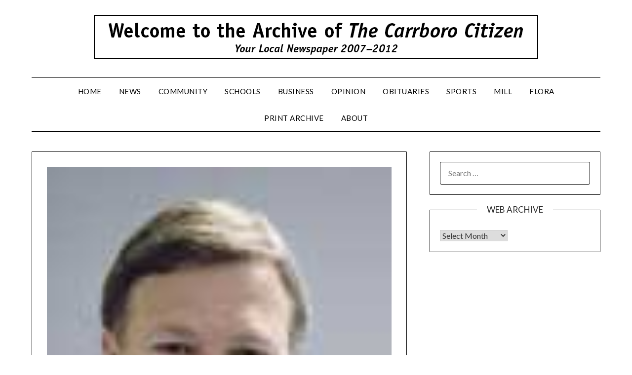

--- FILE ---
content_type: text/html; charset=UTF-8
request_url: https://www.ibiblio.org/carrborocitizen/main/2012/08/30/game-day-has-finally-arrived/
body_size: 8793
content:

<!doctype html>
<html lang="en-US">
<head>
	<meta charset="UTF-8">
	<meta name="viewport" content="width=device-width, initial-scale=1">
	<link rel="profile" href="http://gmpg.org/xfn/11">
	<title>Game day has finally arrived &#8211; The Archive of The Carrboro Citizen</title>
<meta name='robots' content='max-image-preview:large' />
	<style>img:is([sizes="auto" i], [sizes^="auto," i]) { contain-intrinsic-size: 3000px 1500px }</style>
	<link rel='dns-prefetch' href='//fonts.googleapis.com' />
<link rel="alternate" type="application/rss+xml" title="The Archive of The Carrboro Citizen &raquo; Feed" href="https://www.ibiblio.org/carrborocitizen/main/feed/" />
<link rel="alternate" type="application/rss+xml" title="The Archive of The Carrboro Citizen &raquo; Comments Feed" href="https://www.ibiblio.org/carrborocitizen/main/comments/feed/" />
<script type="text/javascript">
/* <![CDATA[ */
window._wpemojiSettings = {"baseUrl":"https:\/\/s.w.org\/images\/core\/emoji\/16.0.1\/72x72\/","ext":".png","svgUrl":"https:\/\/s.w.org\/images\/core\/emoji\/16.0.1\/svg\/","svgExt":".svg","source":{"concatemoji":"https:\/\/www.ibiblio.org\/carrborocitizen\/main\/wp-includes\/js\/wp-emoji-release.min.js?ver=6.8.3"}};
/*! This file is auto-generated */
!function(s,n){var o,i,e;function c(e){try{var t={supportTests:e,timestamp:(new Date).valueOf()};sessionStorage.setItem(o,JSON.stringify(t))}catch(e){}}function p(e,t,n){e.clearRect(0,0,e.canvas.width,e.canvas.height),e.fillText(t,0,0);var t=new Uint32Array(e.getImageData(0,0,e.canvas.width,e.canvas.height).data),a=(e.clearRect(0,0,e.canvas.width,e.canvas.height),e.fillText(n,0,0),new Uint32Array(e.getImageData(0,0,e.canvas.width,e.canvas.height).data));return t.every(function(e,t){return e===a[t]})}function u(e,t){e.clearRect(0,0,e.canvas.width,e.canvas.height),e.fillText(t,0,0);for(var n=e.getImageData(16,16,1,1),a=0;a<n.data.length;a++)if(0!==n.data[a])return!1;return!0}function f(e,t,n,a){switch(t){case"flag":return n(e,"\ud83c\udff3\ufe0f\u200d\u26a7\ufe0f","\ud83c\udff3\ufe0f\u200b\u26a7\ufe0f")?!1:!n(e,"\ud83c\udde8\ud83c\uddf6","\ud83c\udde8\u200b\ud83c\uddf6")&&!n(e,"\ud83c\udff4\udb40\udc67\udb40\udc62\udb40\udc65\udb40\udc6e\udb40\udc67\udb40\udc7f","\ud83c\udff4\u200b\udb40\udc67\u200b\udb40\udc62\u200b\udb40\udc65\u200b\udb40\udc6e\u200b\udb40\udc67\u200b\udb40\udc7f");case"emoji":return!a(e,"\ud83e\udedf")}return!1}function g(e,t,n,a){var r="undefined"!=typeof WorkerGlobalScope&&self instanceof WorkerGlobalScope?new OffscreenCanvas(300,150):s.createElement("canvas"),o=r.getContext("2d",{willReadFrequently:!0}),i=(o.textBaseline="top",o.font="600 32px Arial",{});return e.forEach(function(e){i[e]=t(o,e,n,a)}),i}function t(e){var t=s.createElement("script");t.src=e,t.defer=!0,s.head.appendChild(t)}"undefined"!=typeof Promise&&(o="wpEmojiSettingsSupports",i=["flag","emoji"],n.supports={everything:!0,everythingExceptFlag:!0},e=new Promise(function(e){s.addEventListener("DOMContentLoaded",e,{once:!0})}),new Promise(function(t){var n=function(){try{var e=JSON.parse(sessionStorage.getItem(o));if("object"==typeof e&&"number"==typeof e.timestamp&&(new Date).valueOf()<e.timestamp+604800&&"object"==typeof e.supportTests)return e.supportTests}catch(e){}return null}();if(!n){if("undefined"!=typeof Worker&&"undefined"!=typeof OffscreenCanvas&&"undefined"!=typeof URL&&URL.createObjectURL&&"undefined"!=typeof Blob)try{var e="postMessage("+g.toString()+"("+[JSON.stringify(i),f.toString(),p.toString(),u.toString()].join(",")+"));",a=new Blob([e],{type:"text/javascript"}),r=new Worker(URL.createObjectURL(a),{name:"wpTestEmojiSupports"});return void(r.onmessage=function(e){c(n=e.data),r.terminate(),t(n)})}catch(e){}c(n=g(i,f,p,u))}t(n)}).then(function(e){for(var t in e)n.supports[t]=e[t],n.supports.everything=n.supports.everything&&n.supports[t],"flag"!==t&&(n.supports.everythingExceptFlag=n.supports.everythingExceptFlag&&n.supports[t]);n.supports.everythingExceptFlag=n.supports.everythingExceptFlag&&!n.supports.flag,n.DOMReady=!1,n.readyCallback=function(){n.DOMReady=!0}}).then(function(){return e}).then(function(){var e;n.supports.everything||(n.readyCallback(),(e=n.source||{}).concatemoji?t(e.concatemoji):e.wpemoji&&e.twemoji&&(t(e.twemoji),t(e.wpemoji)))}))}((window,document),window._wpemojiSettings);
/* ]]> */
</script>
<style id='wp-emoji-styles-inline-css' type='text/css'>

	img.wp-smiley, img.emoji {
		display: inline !important;
		border: none !important;
		box-shadow: none !important;
		height: 1em !important;
		width: 1em !important;
		margin: 0 0.07em !important;
		vertical-align: -0.1em !important;
		background: none !important;
		padding: 0 !important;
	}
</style>
<link rel='stylesheet' id='wp-block-library-css' href='https://www.ibiblio.org/carrborocitizen/main/wp-includes/css/dist/block-library/style.min.css?ver=6.8.3' type='text/css' media='all' />
<style id='classic-theme-styles-inline-css' type='text/css'>
/*! This file is auto-generated */
.wp-block-button__link{color:#fff;background-color:#32373c;border-radius:9999px;box-shadow:none;text-decoration:none;padding:calc(.667em + 2px) calc(1.333em + 2px);font-size:1.125em}.wp-block-file__button{background:#32373c;color:#fff;text-decoration:none}
</style>
<style id='global-styles-inline-css' type='text/css'>
:root{--wp--preset--aspect-ratio--square: 1;--wp--preset--aspect-ratio--4-3: 4/3;--wp--preset--aspect-ratio--3-4: 3/4;--wp--preset--aspect-ratio--3-2: 3/2;--wp--preset--aspect-ratio--2-3: 2/3;--wp--preset--aspect-ratio--16-9: 16/9;--wp--preset--aspect-ratio--9-16: 9/16;--wp--preset--color--black: #000000;--wp--preset--color--cyan-bluish-gray: #abb8c3;--wp--preset--color--white: #ffffff;--wp--preset--color--pale-pink: #f78da7;--wp--preset--color--vivid-red: #cf2e2e;--wp--preset--color--luminous-vivid-orange: #ff6900;--wp--preset--color--luminous-vivid-amber: #fcb900;--wp--preset--color--light-green-cyan: #7bdcb5;--wp--preset--color--vivid-green-cyan: #00d084;--wp--preset--color--pale-cyan-blue: #8ed1fc;--wp--preset--color--vivid-cyan-blue: #0693e3;--wp--preset--color--vivid-purple: #9b51e0;--wp--preset--gradient--vivid-cyan-blue-to-vivid-purple: linear-gradient(135deg,rgba(6,147,227,1) 0%,rgb(155,81,224) 100%);--wp--preset--gradient--light-green-cyan-to-vivid-green-cyan: linear-gradient(135deg,rgb(122,220,180) 0%,rgb(0,208,130) 100%);--wp--preset--gradient--luminous-vivid-amber-to-luminous-vivid-orange: linear-gradient(135deg,rgba(252,185,0,1) 0%,rgba(255,105,0,1) 100%);--wp--preset--gradient--luminous-vivid-orange-to-vivid-red: linear-gradient(135deg,rgba(255,105,0,1) 0%,rgb(207,46,46) 100%);--wp--preset--gradient--very-light-gray-to-cyan-bluish-gray: linear-gradient(135deg,rgb(238,238,238) 0%,rgb(169,184,195) 100%);--wp--preset--gradient--cool-to-warm-spectrum: linear-gradient(135deg,rgb(74,234,220) 0%,rgb(151,120,209) 20%,rgb(207,42,186) 40%,rgb(238,44,130) 60%,rgb(251,105,98) 80%,rgb(254,248,76) 100%);--wp--preset--gradient--blush-light-purple: linear-gradient(135deg,rgb(255,206,236) 0%,rgb(152,150,240) 100%);--wp--preset--gradient--blush-bordeaux: linear-gradient(135deg,rgb(254,205,165) 0%,rgb(254,45,45) 50%,rgb(107,0,62) 100%);--wp--preset--gradient--luminous-dusk: linear-gradient(135deg,rgb(255,203,112) 0%,rgb(199,81,192) 50%,rgb(65,88,208) 100%);--wp--preset--gradient--pale-ocean: linear-gradient(135deg,rgb(255,245,203) 0%,rgb(182,227,212) 50%,rgb(51,167,181) 100%);--wp--preset--gradient--electric-grass: linear-gradient(135deg,rgb(202,248,128) 0%,rgb(113,206,126) 100%);--wp--preset--gradient--midnight: linear-gradient(135deg,rgb(2,3,129) 0%,rgb(40,116,252) 100%);--wp--preset--font-size--small: 13px;--wp--preset--font-size--medium: 20px;--wp--preset--font-size--large: 36px;--wp--preset--font-size--x-large: 42px;--wp--preset--spacing--20: 0.44rem;--wp--preset--spacing--30: 0.67rem;--wp--preset--spacing--40: 1rem;--wp--preset--spacing--50: 1.5rem;--wp--preset--spacing--60: 2.25rem;--wp--preset--spacing--70: 3.38rem;--wp--preset--spacing--80: 5.06rem;--wp--preset--shadow--natural: 6px 6px 9px rgba(0, 0, 0, 0.2);--wp--preset--shadow--deep: 12px 12px 50px rgba(0, 0, 0, 0.4);--wp--preset--shadow--sharp: 6px 6px 0px rgba(0, 0, 0, 0.2);--wp--preset--shadow--outlined: 6px 6px 0px -3px rgba(255, 255, 255, 1), 6px 6px rgba(0, 0, 0, 1);--wp--preset--shadow--crisp: 6px 6px 0px rgba(0, 0, 0, 1);}:where(.is-layout-flex){gap: 0.5em;}:where(.is-layout-grid){gap: 0.5em;}body .is-layout-flex{display: flex;}.is-layout-flex{flex-wrap: wrap;align-items: center;}.is-layout-flex > :is(*, div){margin: 0;}body .is-layout-grid{display: grid;}.is-layout-grid > :is(*, div){margin: 0;}:where(.wp-block-columns.is-layout-flex){gap: 2em;}:where(.wp-block-columns.is-layout-grid){gap: 2em;}:where(.wp-block-post-template.is-layout-flex){gap: 1.25em;}:where(.wp-block-post-template.is-layout-grid){gap: 1.25em;}.has-black-color{color: var(--wp--preset--color--black) !important;}.has-cyan-bluish-gray-color{color: var(--wp--preset--color--cyan-bluish-gray) !important;}.has-white-color{color: var(--wp--preset--color--white) !important;}.has-pale-pink-color{color: var(--wp--preset--color--pale-pink) !important;}.has-vivid-red-color{color: var(--wp--preset--color--vivid-red) !important;}.has-luminous-vivid-orange-color{color: var(--wp--preset--color--luminous-vivid-orange) !important;}.has-luminous-vivid-amber-color{color: var(--wp--preset--color--luminous-vivid-amber) !important;}.has-light-green-cyan-color{color: var(--wp--preset--color--light-green-cyan) !important;}.has-vivid-green-cyan-color{color: var(--wp--preset--color--vivid-green-cyan) !important;}.has-pale-cyan-blue-color{color: var(--wp--preset--color--pale-cyan-blue) !important;}.has-vivid-cyan-blue-color{color: var(--wp--preset--color--vivid-cyan-blue) !important;}.has-vivid-purple-color{color: var(--wp--preset--color--vivid-purple) !important;}.has-black-background-color{background-color: var(--wp--preset--color--black) !important;}.has-cyan-bluish-gray-background-color{background-color: var(--wp--preset--color--cyan-bluish-gray) !important;}.has-white-background-color{background-color: var(--wp--preset--color--white) !important;}.has-pale-pink-background-color{background-color: var(--wp--preset--color--pale-pink) !important;}.has-vivid-red-background-color{background-color: var(--wp--preset--color--vivid-red) !important;}.has-luminous-vivid-orange-background-color{background-color: var(--wp--preset--color--luminous-vivid-orange) !important;}.has-luminous-vivid-amber-background-color{background-color: var(--wp--preset--color--luminous-vivid-amber) !important;}.has-light-green-cyan-background-color{background-color: var(--wp--preset--color--light-green-cyan) !important;}.has-vivid-green-cyan-background-color{background-color: var(--wp--preset--color--vivid-green-cyan) !important;}.has-pale-cyan-blue-background-color{background-color: var(--wp--preset--color--pale-cyan-blue) !important;}.has-vivid-cyan-blue-background-color{background-color: var(--wp--preset--color--vivid-cyan-blue) !important;}.has-vivid-purple-background-color{background-color: var(--wp--preset--color--vivid-purple) !important;}.has-black-border-color{border-color: var(--wp--preset--color--black) !important;}.has-cyan-bluish-gray-border-color{border-color: var(--wp--preset--color--cyan-bluish-gray) !important;}.has-white-border-color{border-color: var(--wp--preset--color--white) !important;}.has-pale-pink-border-color{border-color: var(--wp--preset--color--pale-pink) !important;}.has-vivid-red-border-color{border-color: var(--wp--preset--color--vivid-red) !important;}.has-luminous-vivid-orange-border-color{border-color: var(--wp--preset--color--luminous-vivid-orange) !important;}.has-luminous-vivid-amber-border-color{border-color: var(--wp--preset--color--luminous-vivid-amber) !important;}.has-light-green-cyan-border-color{border-color: var(--wp--preset--color--light-green-cyan) !important;}.has-vivid-green-cyan-border-color{border-color: var(--wp--preset--color--vivid-green-cyan) !important;}.has-pale-cyan-blue-border-color{border-color: var(--wp--preset--color--pale-cyan-blue) !important;}.has-vivid-cyan-blue-border-color{border-color: var(--wp--preset--color--vivid-cyan-blue) !important;}.has-vivid-purple-border-color{border-color: var(--wp--preset--color--vivid-purple) !important;}.has-vivid-cyan-blue-to-vivid-purple-gradient-background{background: var(--wp--preset--gradient--vivid-cyan-blue-to-vivid-purple) !important;}.has-light-green-cyan-to-vivid-green-cyan-gradient-background{background: var(--wp--preset--gradient--light-green-cyan-to-vivid-green-cyan) !important;}.has-luminous-vivid-amber-to-luminous-vivid-orange-gradient-background{background: var(--wp--preset--gradient--luminous-vivid-amber-to-luminous-vivid-orange) !important;}.has-luminous-vivid-orange-to-vivid-red-gradient-background{background: var(--wp--preset--gradient--luminous-vivid-orange-to-vivid-red) !important;}.has-very-light-gray-to-cyan-bluish-gray-gradient-background{background: var(--wp--preset--gradient--very-light-gray-to-cyan-bluish-gray) !important;}.has-cool-to-warm-spectrum-gradient-background{background: var(--wp--preset--gradient--cool-to-warm-spectrum) !important;}.has-blush-light-purple-gradient-background{background: var(--wp--preset--gradient--blush-light-purple) !important;}.has-blush-bordeaux-gradient-background{background: var(--wp--preset--gradient--blush-bordeaux) !important;}.has-luminous-dusk-gradient-background{background: var(--wp--preset--gradient--luminous-dusk) !important;}.has-pale-ocean-gradient-background{background: var(--wp--preset--gradient--pale-ocean) !important;}.has-electric-grass-gradient-background{background: var(--wp--preset--gradient--electric-grass) !important;}.has-midnight-gradient-background{background: var(--wp--preset--gradient--midnight) !important;}.has-small-font-size{font-size: var(--wp--preset--font-size--small) !important;}.has-medium-font-size{font-size: var(--wp--preset--font-size--medium) !important;}.has-large-font-size{font-size: var(--wp--preset--font-size--large) !important;}.has-x-large-font-size{font-size: var(--wp--preset--font-size--x-large) !important;}
:where(.wp-block-post-template.is-layout-flex){gap: 1.25em;}:where(.wp-block-post-template.is-layout-grid){gap: 1.25em;}
:where(.wp-block-columns.is-layout-flex){gap: 2em;}:where(.wp-block-columns.is-layout-grid){gap: 2em;}
:root :where(.wp-block-pullquote){font-size: 1.5em;line-height: 1.6;}
</style>
<link rel='stylesheet' id='font-awesome-css' href='https://www.ibiblio.org/carrborocitizen/main/wp-content/themes/minimalistblogger/css/font-awesome.min.css?ver=6.8.3' type='text/css' media='all' />
<link rel='stylesheet' id='minimalistblogger-style-css' href='https://www.ibiblio.org/carrborocitizen/main/wp-content/themes/minimalistblogger/style.css?ver=6.8.3' type='text/css' media='all' />
<link rel='stylesheet' id='minimalistblogger-google-fonts-css' href='//fonts.googleapis.com/css?family=Lato%3A300%2C400%2C700%2C900%7CMerriweather%3A400%2C700&#038;ver=6.8.3' type='text/css' media='all' />
<script type="text/javascript" src="https://www.ibiblio.org/carrborocitizen/main/wp-includes/js/jquery/jquery.min.js?ver=3.7.1" id="jquery-core-js"></script>
<script type="text/javascript" src="https://www.ibiblio.org/carrborocitizen/main/wp-includes/js/jquery/jquery-migrate.min.js?ver=3.4.1" id="jquery-migrate-js"></script>
<link rel="https://api.w.org/" href="https://www.ibiblio.org/carrborocitizen/main/wp-json/" /><link rel="alternate" title="JSON" type="application/json" href="https://www.ibiblio.org/carrborocitizen/main/wp-json/wp/v2/posts/27597" /><link rel="EditURI" type="application/rsd+xml" title="RSD" href="https://www.ibiblio.org/carrborocitizen/main/xmlrpc.php?rsd" />
<meta name="generator" content="WordPress 6.8.3" />
<link rel="canonical" href="https://www.ibiblio.org/carrborocitizen/main/2012/08/30/game-day-has-finally-arrived/" />
<link rel='shortlink' href='https://www.ibiblio.org/carrborocitizen/main/?p=27597' />
<link rel="alternate" title="oEmbed (JSON)" type="application/json+oembed" href="https://www.ibiblio.org/carrborocitizen/main/wp-json/oembed/1.0/embed?url=https%3A%2F%2Fwww.ibiblio.org%2Fcarrborocitizen%2Fmain%2F2012%2F08%2F30%2Fgame-day-has-finally-arrived%2F" />
<link rel="alternate" title="oEmbed (XML)" type="text/xml+oembed" href="https://www.ibiblio.org/carrborocitizen/main/wp-json/oembed/1.0/embed?url=https%3A%2F%2Fwww.ibiblio.org%2Fcarrborocitizen%2Fmain%2F2012%2F08%2F30%2Fgame-day-has-finally-arrived%2F&#038;format=xml" />

		<style type="text/css">
			body, 
			.site, 
			.swidgets-wrap h3, 
			.post-data-text { background: ; }

			.site-title a, 
			.site-description { color: ; }

			.sheader { background:  }
		</style>
	</head>

<body class="wp-singular post-template-default single single-post postid-27597 single-format-standard wp-custom-logo wp-theme-minimalistblogger masthead-fixed">
	 <a class="skip-link screen-reader-text" href="#content">Skip to content</a>
	<div id="page" class="site">

		<header id="masthead" class="sheader site-header clearfix">
			<div class="content-wrap">
								<div class="site-branding branding-logo">
					<a href="https://www.ibiblio.org/carrborocitizen/main/" class="custom-logo-link" rel="home"><img width="900" height="90" src="https://www.ibiblio.org/carrborocitizen/main/wp-content/uploads/2013/03/welcome.leaderboard.jpg" class="custom-logo" alt="The Archive of The Carrboro Citizen" decoding="async" fetchpriority="high" srcset="https://www.ibiblio.org/carrborocitizen/main/wp-content/uploads/2013/03/welcome.leaderboard.jpg 900w, https://www.ibiblio.org/carrborocitizen/main/wp-content/uploads/2013/03/welcome.leaderboard-113x11.jpg 113w, https://www.ibiblio.org/carrborocitizen/main/wp-content/uploads/2013/03/welcome.leaderboard-150x15.jpg 150w, https://www.ibiblio.org/carrborocitizen/main/wp-content/uploads/2013/03/welcome.leaderboard-100x10.jpg 100w, https://www.ibiblio.org/carrborocitizen/main/wp-content/uploads/2013/03/welcome.leaderboard-360x36.jpg 360w" sizes="(max-width: 900px) 100vw, 900px" /></a>				</div>
				</div>
	<nav id="primary-site-navigation" class="primary-menu main-navigation clearfix">
		<a href="#" id="pull" class="smenu-hide toggle-mobile-menu menu-toggle" aria-controls="secondary-menu" aria-expanded="false">Menu</a>
		<div class="content-wrap text-center">
			<div class="center-main-menu">
				<div class="menu-citizen-press-main-menu-container"><ul id="primary-menu" class="pmenu"><li id="menu-item-11777" class="menu-item menu-item-type-custom menu-item-object-custom menu-item-home menu-item-11777"><a href="http://www.ibiblio.org/carrborocitizen/main">Home</a></li>
<li id="menu-item-11778" class="menu-item menu-item-type-taxonomy menu-item-object-category menu-item-11778"><a href="https://www.ibiblio.org/carrborocitizen/main/sections/news/">News</a></li>
<li id="menu-item-11779" class="menu-item menu-item-type-taxonomy menu-item-object-category menu-item-11779"><a href="https://www.ibiblio.org/carrborocitizen/main/sections/community/">Community</a></li>
<li id="menu-item-11781" class="menu-item menu-item-type-taxonomy menu-item-object-category menu-item-11781"><a href="https://www.ibiblio.org/carrborocitizen/main/sections/schools/">Schools</a></li>
<li id="menu-item-14063" class="menu-item menu-item-type-taxonomy menu-item-object-category menu-item-14063"><a href="https://www.ibiblio.org/carrborocitizen/main/sections/business-economy/">Business</a></li>
<li id="menu-item-11780" class="menu-item menu-item-type-taxonomy menu-item-object-category menu-item-11780"><a href="https://www.ibiblio.org/carrborocitizen/main/sections/opinion/">Opinion</a></li>
<li id="menu-item-11782" class="menu-item menu-item-type-taxonomy menu-item-object-category menu-item-11782"><a href="https://www.ibiblio.org/carrborocitizen/main/sections/obituaries/">Obituaries</a></li>
<li id="menu-item-28535" class="menu-item menu-item-type-taxonomy menu-item-object-category current-post-ancestor current-menu-parent current-post-parent menu-item-28535"><a href="https://www.ibiblio.org/carrborocitizen/main/sections/sports/">Sports</a></li>
<li id="menu-item-14374" class="menu-item menu-item-type-custom menu-item-object-custom menu-item-14374"><a href="http://www.ibiblio.org/carrborocitizen/mill">Mill</a></li>
<li id="menu-item-14869" class="menu-item menu-item-type-custom menu-item-object-custom menu-item-14869"><a href="http://www.ibiblio.org/carrborocitizen/flora">Flora</a></li>
<li id="menu-item-28541" class="menu-item menu-item-type-post_type menu-item-object-page menu-item-28541"><a href="https://www.ibiblio.org/carrborocitizen/main/printeditions/">Print Archive</a></li>
<li id="menu-item-28562" class="menu-item menu-item-type-post_type menu-item-object-page menu-item-28562"><a href="https://www.ibiblio.org/carrborocitizen/main/about/">About</a></li>
</ul></div>				</div>
			</div>
		</nav>
		<div class="super-menu clearfix">
			<div class="super-menu-inner">
				<a href="#" id="pull" class="toggle-mobile-menu menu-toggle" aria-controls="secondary-menu" aria-expanded="false">Menu</a>
			</div>
		</div>
		<div id="mobile-menu-overlay"></div>
	</header>

	
<div class="content-wrap">
	<div class="header-widgets-wrapper">
		
	
</div>
</div>

<div id="content" class="site-content clearfix">
	<div class="content-wrap">

<div id="primary" class="featured-content content-area">
	<main id="main" class="site-main">

		
<article id="post-27597" class="posts-entry fbox post-27597 post type-post status-publish format-standard has-post-thumbnail hentry category-sports">
				<div class="featured-thumbnail">
			<a href="https://www.ibiblio.org/carrborocitizen/main/2012/08/30/game-day-has-finally-arrived/" rel="bookmark"><img width="100" height="134" src="https://www.ibiblio.org/carrborocitizen/main/wp-content/uploads/2011/08/landreth-mug1.jpg" class="attachment-minimalistblogger-slider size-minimalistblogger-slider wp-post-image" alt="" decoding="async" srcset="https://www.ibiblio.org/carrborocitizen/main/wp-content/uploads/2011/08/landreth-mug1.jpg 100w, https://www.ibiblio.org/carrborocitizen/main/wp-content/uploads/2011/08/landreth-mug1-84x113.jpg 84w, https://www.ibiblio.org/carrborocitizen/main/wp-content/uploads/2011/08/landreth-mug1-74x100.jpg 74w" sizes="(max-width: 100px) 100vw, 100px" /></a>
		</div>
		<header class="entry-header">
		<h1 class="entry-title">Game day has finally arrived</h1>		<div class="entry-meta">
			<div class="blog-data-wrapper">
				<div class="post-data-divider"></div>
				<div class="post-data-positioning">
					<div class="post-data-text">
						<span class="posted-on">Posted on <a href="https://www.ibiblio.org/carrborocitizen/main/2012/08/30/game-day-has-finally-arrived/" rel="bookmark"><time class="entry-date published" datetime="2012-08-30T10:16:05-04:00">August 30, 2012</time><time class="updated" datetime="2012-08-30T10:16:06-04:00">August 30, 2012</time></a></span><span class="byline"> by <span class="author vcard"><a class="url fn n" href="https://www.ibiblio.org/carrborocitizen/main/author/staff/">Staff</a></span></span>					</div>
				</div>
			</div>
		</div><!-- .entry-meta -->
			</header><!-- .entry-header -->

	<div class="entry-content">
		<p><strong>By Eddy Landreth</strong><br />
<em>Staff Writer</em><br />
<figure id="attachment_20318" aria-describedby="caption-attachment-20318" style="width: 100px" class="wp-caption alignleft"><a href="http://www.carrborocitizen.com/main/2011/08/18/support-the-players-by-filling-kenan-stadium/landreth-mug-30/" rel="attachment wp-att-20318"><img decoding="async" src="http://www.carrborocitizen.com/main/wp-content/uploads/2011/08/landreth-mug1.jpg" alt="" title="landreth-mug" width="100" height="134" class="size-full wp-image-20318" srcset="https://www.ibiblio.org/carrborocitizen/main/wp-content/uploads/2011/08/landreth-mug1.jpg 100w, https://www.ibiblio.org/carrborocitizen/main/wp-content/uploads/2011/08/landreth-mug1-84x113.jpg 84w, https://www.ibiblio.org/carrborocitizen/main/wp-content/uploads/2011/08/landreth-mug1-74x100.jpg 74w" sizes="(max-width: 100px) 100vw, 100px" /></a><figcaption id="caption-attachment-20318" class="wp-caption-text">Eddy Landreth</figcaption></figure><br />
The time is here for the debut of the Larry Fedora era in Carolina football.</p>
<p>The first-year coach will lead his team in the season-opener on Saturday at 12:30 p.m. against Elon.</p>
<p>When Fedora looks at all that has occurred since he was announced as coach late last fall, he said the teamâ€™s eagerness and attitude have pleased him the most.</p>
<p>â€œTheyâ€™re hungry,â€ Fedora said. â€œThey have been hungry for someone to care about them. Theyâ€™re hungry for something positive to happen in their lives. Theyâ€™ve been eager to please.</p>
<p>â€œThey want to do things the way we ask them to do them.â€</p>
<p>In order to prepare for this first game, the Tar Heels had scrimmages the past three Saturdays, including a mock game this past week. Fedora said when he says mock game, he means from the time the players wake up to meetings to the pre-game meal and so on, right down to executing on offense, defense and special teams.</p>
<p>â€œWe made a lot of mistakes [in the mock game],â€ Fedora said. â€œIâ€™m glad we werenâ€™t playing this past Saturday. But that is why we do it.</p>
<p>â€œWe do everything, as far as how you get out of bed in the morning. When you come down to the meeting, what youâ€™re going to look like. Youâ€™re not going to look like you just got out of bed. Youâ€™re going to look alert and be ready to go.</p>
<p>â€œEvery single detail was covered in that day,â€ Fedora said. â€œWe did it all. Everything had to be done. Traditionally when you do something like that, the focus isnâ€™t where we would want it to be as a coaching staff. Therefore, you see the mistakes that are made throughout the day and on the field.â€</p>
<p>The breakdowns provide ammunition for the coaches to show why they went through such an elaborate rehearsal.<br />
â€œWe were able to come back in and say, â€˜That is why we were doing this,â€™â€ Fedora said. â€œThe mistakes we made, we cannot allow this Saturday [in the first game]. It was a great experience for everybody involved.â€</p>
<p>Fedora said that star running back Giovani Bernard will add punt returns to his duties this season. Bernard is an excellent runner when he can get into the open field and force tacklers to go one-on-one with him.</p>
<p>â€œI love it,â€ Bernard said. â€œI wouldnâ€™t do something I donâ€™t love, and I think that is the mentality you have to go into it. You have to love what you do. Returning punts is what Iâ€™m doing, and I love it.</p>
<p>â€œI played baseball in high school, so tracking something down in the air for a while is something Iâ€™m used to. Being a football player, you have to be able to do that, add to your game in different ways.</p>
<p>â€œItâ€™s new for me,â€ Bernard said. â€œAnd I think Iâ€™m doing a pretty good job. There are little things I need to work on, but that will come with experience.â€</p>
<p>On the defensive side of the ball, senior linebacker Kevin Reddick said the important factor is to play hard and to do so without fear.</p>
<p>â€œWe just need to play at a high-intensity level,â€ Reddick said. â€œThat is our main thing. Go out there and play with high intensity, have fun and it will come natural to you. We donâ€™t need to go out there and play uptight.â€</p>

			</div><!-- .entry-content -->
</article><!-- #post-27597 -->

	</main><!-- #main -->
</div><!-- #primary -->


<aside id="secondary" class="featured-sidebar widget-area">
	<section id="search-2" class="fbox swidgets-wrap widget widget_search"><form role="search" method="get" class="search-form" action="https://www.ibiblio.org/carrborocitizen/main/">
				<label>
					<span class="screen-reader-text">Search for:</span>
					<input type="search" class="search-field" placeholder="Search &hellip;" value="" name="s" />
				</label>
				<input type="submit" class="search-submit" value="Search" />
			</form></section><section id="archives-2" class="fbox swidgets-wrap widget widget_archive"><div class="swidget"><div class="sidebar-title-border"><h3 class="widget-title">Web Archive</h3></div></div>		<label class="screen-reader-text" for="archives-dropdown-2">Web Archive</label>
		<select id="archives-dropdown-2" name="archive-dropdown">
			
			<option value="">Select Month</option>
				<option value='https://www.ibiblio.org/carrborocitizen/main/2012/10/'> October 2012 </option>
	<option value='https://www.ibiblio.org/carrborocitizen/main/2012/09/'> September 2012 </option>
	<option value='https://www.ibiblio.org/carrborocitizen/main/2012/08/'> August 2012 </option>
	<option value='https://www.ibiblio.org/carrborocitizen/main/2012/07/'> July 2012 </option>
	<option value='https://www.ibiblio.org/carrborocitizen/main/2012/06/'> June 2012 </option>
	<option value='https://www.ibiblio.org/carrborocitizen/main/2012/05/'> May 2012 </option>
	<option value='https://www.ibiblio.org/carrborocitizen/main/2012/04/'> April 2012 </option>
	<option value='https://www.ibiblio.org/carrborocitizen/main/2012/03/'> March 2012 </option>
	<option value='https://www.ibiblio.org/carrborocitizen/main/2012/02/'> February 2012 </option>
	<option value='https://www.ibiblio.org/carrborocitizen/main/2012/01/'> January 2012 </option>
	<option value='https://www.ibiblio.org/carrborocitizen/main/2011/12/'> December 2011 </option>
	<option value='https://www.ibiblio.org/carrborocitizen/main/2011/11/'> November 2011 </option>
	<option value='https://www.ibiblio.org/carrborocitizen/main/2011/10/'> October 2011 </option>
	<option value='https://www.ibiblio.org/carrborocitizen/main/2011/09/'> September 2011 </option>
	<option value='https://www.ibiblio.org/carrborocitizen/main/2011/08/'> August 2011 </option>
	<option value='https://www.ibiblio.org/carrborocitizen/main/2011/07/'> July 2011 </option>
	<option value='https://www.ibiblio.org/carrborocitizen/main/2011/06/'> June 2011 </option>
	<option value='https://www.ibiblio.org/carrborocitizen/main/2011/05/'> May 2011 </option>
	<option value='https://www.ibiblio.org/carrborocitizen/main/2011/04/'> April 2011 </option>
	<option value='https://www.ibiblio.org/carrborocitizen/main/2011/03/'> March 2011 </option>
	<option value='https://www.ibiblio.org/carrborocitizen/main/2011/02/'> February 2011 </option>
	<option value='https://www.ibiblio.org/carrborocitizen/main/2011/01/'> January 2011 </option>
	<option value='https://www.ibiblio.org/carrborocitizen/main/2010/12/'> December 2010 </option>
	<option value='https://www.ibiblio.org/carrborocitizen/main/2010/11/'> November 2010 </option>
	<option value='https://www.ibiblio.org/carrborocitizen/main/2010/10/'> October 2010 </option>
	<option value='https://www.ibiblio.org/carrborocitizen/main/2010/09/'> September 2010 </option>
	<option value='https://www.ibiblio.org/carrborocitizen/main/2010/08/'> August 2010 </option>
	<option value='https://www.ibiblio.org/carrborocitizen/main/2010/07/'> July 2010 </option>
	<option value='https://www.ibiblio.org/carrborocitizen/main/2010/06/'> June 2010 </option>
	<option value='https://www.ibiblio.org/carrborocitizen/main/2010/05/'> May 2010 </option>
	<option value='https://www.ibiblio.org/carrborocitizen/main/2010/04/'> April 2010 </option>
	<option value='https://www.ibiblio.org/carrborocitizen/main/2010/03/'> March 2010 </option>
	<option value='https://www.ibiblio.org/carrborocitizen/main/2010/02/'> February 2010 </option>
	<option value='https://www.ibiblio.org/carrborocitizen/main/2010/01/'> January 2010 </option>
	<option value='https://www.ibiblio.org/carrborocitizen/main/2009/12/'> December 2009 </option>
	<option value='https://www.ibiblio.org/carrborocitizen/main/2009/11/'> November 2009 </option>
	<option value='https://www.ibiblio.org/carrborocitizen/main/2009/10/'> October 2009 </option>
	<option value='https://www.ibiblio.org/carrborocitizen/main/2009/09/'> September 2009 </option>
	<option value='https://www.ibiblio.org/carrborocitizen/main/2009/08/'> August 2009 </option>
	<option value='https://www.ibiblio.org/carrborocitizen/main/2009/07/'> July 2009 </option>
	<option value='https://www.ibiblio.org/carrborocitizen/main/2009/06/'> June 2009 </option>
	<option value='https://www.ibiblio.org/carrborocitizen/main/2009/05/'> May 2009 </option>
	<option value='https://www.ibiblio.org/carrborocitizen/main/2009/04/'> April 2009 </option>
	<option value='https://www.ibiblio.org/carrborocitizen/main/2009/03/'> March 2009 </option>
	<option value='https://www.ibiblio.org/carrborocitizen/main/2009/02/'> February 2009 </option>
	<option value='https://www.ibiblio.org/carrborocitizen/main/2009/01/'> January 2009 </option>
	<option value='https://www.ibiblio.org/carrborocitizen/main/2008/12/'> December 2008 </option>
	<option value='https://www.ibiblio.org/carrborocitizen/main/2008/11/'> November 2008 </option>
	<option value='https://www.ibiblio.org/carrborocitizen/main/2008/10/'> October 2008 </option>
	<option value='https://www.ibiblio.org/carrborocitizen/main/2008/09/'> September 2008 </option>
	<option value='https://www.ibiblio.org/carrborocitizen/main/2008/08/'> August 2008 </option>
	<option value='https://www.ibiblio.org/carrborocitizen/main/2008/07/'> July 2008 </option>
	<option value='https://www.ibiblio.org/carrborocitizen/main/2008/06/'> June 2008 </option>
	<option value='https://www.ibiblio.org/carrborocitizen/main/2008/05/'> May 2008 </option>
	<option value='https://www.ibiblio.org/carrborocitizen/main/2008/04/'> April 2008 </option>
	<option value='https://www.ibiblio.org/carrborocitizen/main/2008/03/'> March 2008 </option>
	<option value='https://www.ibiblio.org/carrborocitizen/main/2008/02/'> February 2008 </option>
	<option value='https://www.ibiblio.org/carrborocitizen/main/2008/01/'> January 2008 </option>
	<option value='https://www.ibiblio.org/carrborocitizen/main/2007/12/'> December 2007 </option>
	<option value='https://www.ibiblio.org/carrborocitizen/main/2007/11/'> November 2007 </option>
	<option value='https://www.ibiblio.org/carrborocitizen/main/2007/10/'> October 2007 </option>
	<option value='https://www.ibiblio.org/carrborocitizen/main/2007/09/'> September 2007 </option>
	<option value='https://www.ibiblio.org/carrborocitizen/main/2007/08/'> August 2007 </option>
	<option value='https://www.ibiblio.org/carrborocitizen/main/2007/07/'> July 2007 </option>
	<option value='https://www.ibiblio.org/carrborocitizen/main/2007/06/'> June 2007 </option>
	<option value='https://www.ibiblio.org/carrborocitizen/main/2007/05/'> May 2007 </option>
	<option value='https://www.ibiblio.org/carrborocitizen/main/2007/04/'> April 2007 </option>
	<option value='https://www.ibiblio.org/carrborocitizen/main/2007/03/'> March 2007 </option>
	<option value='https://www.ibiblio.org/carrborocitizen/main/2007/02/'> February 2007 </option>

		</select>

			<script type="text/javascript">
/* <![CDATA[ */

(function() {
	var dropdown = document.getElementById( "archives-dropdown-2" );
	function onSelectChange() {
		if ( dropdown.options[ dropdown.selectedIndex ].value !== '' ) {
			document.location.href = this.options[ this.selectedIndex ].value;
		}
	}
	dropdown.onchange = onSelectChange;
})();

/* ]]> */
</script>
</section></aside><!-- #secondary -->
</div>
</div><!-- #content -->

<footer id="colophon" class="site-footer clearfix">

	<div class="content-wrap">
		
		
	
</div>

<div class="site-info">
	&copy; 2026 The Archive of The Carrboro Citizen	<!-- Delete below lines to remove copyright from footer -->
	<span class="footer-info-right">
		 | Powered by <a href="https://superbthemes.com/minimalistblogger/" rel="nofollow noopener">Minimalist Blog</a> WordPress Theme	</span>
	<!-- Delete above lines to remove copyright from footer -->

</div><!-- .site-info -->
</div>



</footer>
</div>
<!-- Off canvas menu overlay, delete to remove dark shadow -->
<div id="smobile-menu" class="mobile-only"></div>
<div id="mobile-menu-overlay"></div>

<script type="speculationrules">
{"prefetch":[{"source":"document","where":{"and":[{"href_matches":"\/carrborocitizen\/main\/*"},{"not":{"href_matches":["\/carrborocitizen\/main\/wp-*.php","\/carrborocitizen\/main\/wp-admin\/*","\/carrborocitizen\/main\/wp-content\/uploads\/*","\/carrborocitizen\/main\/wp-content\/*","\/carrborocitizen\/main\/wp-content\/plugins\/*","\/carrborocitizen\/main\/wp-content\/themes\/minimalistblogger\/*","\/carrborocitizen\/main\/*\\?(.+)"]}},{"not":{"selector_matches":"a[rel~=\"nofollow\"]"}},{"not":{"selector_matches":".no-prefetch, .no-prefetch a"}}]},"eagerness":"conservative"}]}
</script>
<script type="text/javascript" src="https://www.ibiblio.org/carrborocitizen/main/wp-content/themes/minimalistblogger/js/navigation.js?ver=20170823" id="minimalistblogger-navigation-js"></script>
<script type="text/javascript" src="https://www.ibiblio.org/carrborocitizen/main/wp-content/themes/minimalistblogger/js/skip-link-focus-fix.js?ver=20170823" id="minimalistblogger-skip-link-focus-fix-js"></script>
<script type="text/javascript" src="https://www.ibiblio.org/carrborocitizen/main/wp-content/themes/minimalistblogger/js/script.js?ver=20160720" id="minimalistblogger-script-js"></script>
<script type="text/javascript" src="https://www.ibiblio.org/carrborocitizen/main/wp-content/themes/minimalistblogger/js/jquery.flexslider.js?ver=20150423" id="flexslider-js"></script>
<script type="text/javascript" src="https://www.ibiblio.org/carrborocitizen/main/wp-content/themes/minimalistblogger/js/accessibility.js?ver=20160720" id="minimalistblogger-accessibility-js"></script>
</body>
</html>
